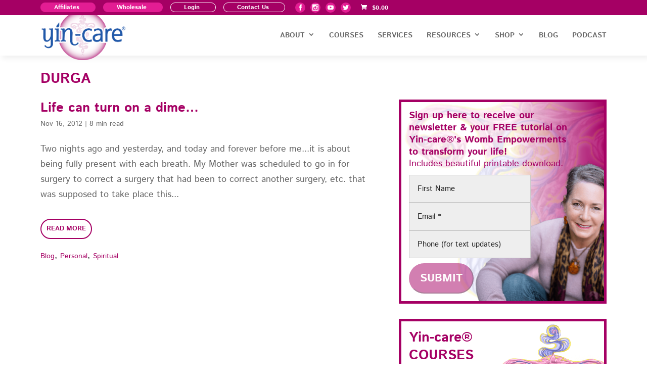

--- FILE ---
content_type: text/html; charset=UTF-8
request_url: https://yincare.com/tag/durga/
body_size: 9554
content:
<!DOCTYPE html>
<html lang="en-US" dir="ltr">
<head>
	<meta charset="UTF-8" />


<meta http-equiv="X-UA-Compatible" content="IE=edge">
	<link rel="pingback" href="https://yincare.com/xmlrpc.php" />

	

	<meta name='robots' content='index, follow, max-image-preview:large, max-snippet:-1, max-video-preview:-1' />
<link rel='dns-prefetch' href='//cdn.yincare.com'>
<link rel='dns-prefetch' href='//challlenges.cloudflare.com'>
<link rel='dns-prefetch' href='//video.gumlet.io'>

	<!-- This site is optimized with the Yoast SEO plugin v26.8 - https://yoast.com/product/yoast-seo-wordpress/ -->
	<meta name="viewport" content="width=device-width, initial-scale=1.0, maximum-scale=1.0, user-scalable=0" /><title>Durga Archives - Yin-care®</title><link rel="preload" href="https://yincare.com/wp-content/uploads/2023/07/Background_cell-wave_blue-flipped.png" as="image"><link rel="preload" href="https://yincare.com/wp-content/uploads/2023/07/Background_cell-wave_yellow2-flipped.png" as="image"><link rel="preload" href="https://yincare.com/wp-content/uploads/2023/06/Background_cell-wave-top-flipped.png" as="image"><link rel="preload" href="https://cdn.yincare.com/wp-content/uploads/2025/10/YinCare_LOGO_2025-1.png" as="image" fetchpriority="high">
	<link rel="canonical" href="https://yincare.com/tag/durga/" />
	<meta property="og:locale" content="en_US" />
	<meta property="og:type" content="article" />
	<meta property="og:title" content="Durga Archives - Yin-care®" />
	<meta property="og:url" content="https://yincare.com/tag/durga/" />
	<meta property="og:site_name" content="Yin-care®" />
	<meta property="og:image" content="https://cdn.yincare.com/wp-content/uploads/2025/10/Yin-care-share_1200x630px_2025.jpg" />
	<meta property="og:image:width" content="1200" />
	<meta property="og:image:height" content="631" />
	<meta property="og:image:type" content="image/jpeg" />
	<meta name="twitter:card" content="summary_large_image" />
	<meta name="twitter:site" content="@YinCare" />
	<script type="application/ld+json" class="yoast-schema-graph">{"@context":"https://schema.org","@graph":[{"@type":"CollectionPage","@id":"https://yincare.com/tag/durga/","url":"https://yincare.com/tag/durga/","name":"Durga Archives - Yin-care®","isPartOf":{"@id":"https://yincare.com/#website"},"breadcrumb":{"@id":"https://yincare.com/tag/durga/#breadcrumb"},"inLanguage":"en-US"},{"@type":"BreadcrumbList","@id":"https://yincare.com/tag/durga/#breadcrumb","itemListElement":[{"@type":"ListItem","position":1,"name":"Home","item":"https://yincare.com/"},{"@type":"ListItem","position":2,"name":"Durga"}]},{"@type":"WebSite","@id":"https://yincare.com/#website","url":"https://yincare.com/","name":"Yin-care®","description":"At Yin-care® we honor women&#039;s womb wisdom in guiding their health creation journey and support them with vitality infused products, courses &amp; services.","publisher":{"@id":"https://yincare.com/#organization"},"potentialAction":[{"@type":"SearchAction","target":{"@type":"EntryPoint","urlTemplate":"https://yincare.com/?s={search_term_string}"},"query-input":{"@type":"PropertyValueSpecification","valueRequired":true,"valueName":"search_term_string"}}],"inLanguage":"en-US"},{"@type":"Organization","@id":"https://yincare.com/#organization","name":"Yin-care®","url":"https://yincare.com/","logo":{"@type":"ImageObject","inLanguage":"en-US","@id":"https://yincare.com/#/schema/logo/image/","url":"https://cdn.yincare.com/wp-content/uploads/2023/07/YinCare_logo_circle2.png","contentUrl":"https://cdn.yincare.com/wp-content/uploads/2023/07/YinCare_logo_circle2.png","width":1200,"height":1201,"caption":"Yin-care®"},"image":{"@id":"https://yincare.com/#/schema/logo/image/"},"sameAs":["https://www.facebook.com/yincare/","https://x.com/YinCare","https://www.instagram.com/yin_care/","https://www.youtube.com/@yincare"]}]}</script>
	<!-- / Yoast SEO plugin. -->


<link rel='dns-prefetch' href='//challenges.cloudflare.com' />

<link rel='preconnect' href='https://cdn.yincare.com' />
<link rel="alternate" type="application/rss+xml" title="Yin-care® &raquo; Feed" href="https://yincare.com/feed/" />
<link rel="alternate" type="application/rss+xml" title="Yin-care® &raquo; Comments Feed" href="https://yincare.com/comments/feed/" />
<link rel="alternate" type="application/rss+xml" title="Yin-care® &raquo; Durga Tag Feed" href="https://yincare.com/tag/durga/feed/" />
<meta content="Yin-care® v." name="generator"/><link data-optimized="2" rel="stylesheet" href="https://yincare.com/wp-content/litespeed/css/f80709e49f2b1fd03a444d74f6bad5d0.css?ver=f92f3" />


















































<script type="text/javascript" src="https://cdn.yincare.com/wp-includes/js/jquery/jquery.min.js?ver=3.7.1" id="jquery-core-js"></script>






























<script type="text/javascript" defer='defer' src="https://yincare.com/wp-content/plugins/gravityforms/js/jquery.json.min.js?ver=2.9.25" id="gform_json-js"></script>



<script type="text/javascript" src="https://challenges.cloudflare.com/turnstile/v0/api.js?render=auto" id="cfturnstile-js"></script>
<script type="text/javascript" src="https://yincare.com/wp-content/plugins/simple-cloudflare-turnstile/js/disable-submit.js?ver=5.0" id="cfturnstile-js-js"></script>
<script type="text/javascript" src="https://yincare.com/wp-content/plugins/simple-cloudflare-turnstile/js/integrations/woocommerce.js?ver=1.3" id="cfturnstile-woo-js-js"></script>
<link rel="https://api.w.org/" href="https://yincare.com/wp-json/" /><link rel="alternate" title="JSON" type="application/json" href="https://yincare.com/wp-json/wp/v2/tags/303" /><script async src="https://cdn.yincare.com/wp-content/uploads/perfmatters/gtagv4.js?id=G-BNKLKZT9QL"></script><script>window.dataLayer = window.dataLayer || [];function gtag(){dataLayer.push(arguments);}gtag("js", new Date());gtag("config", "G-BNKLKZT9QL");</script>		
	<noscript><style>.woocommerce-product-gallery{ opacity: 1 !important; }</style></noscript>
	<link rel="icon" href="https://cdn.yincare.com/wp-content/uploads/2023/07/cropped-YinCare_logo_circle2-32x32.png" sizes="32x32" />
<link rel="icon" href="https://cdn.yincare.com/wp-content/uploads/2023/07/cropped-YinCare_logo_circle2-192x192.png" sizes="192x192" />
<link rel="apple-touch-icon" href="https://cdn.yincare.com/wp-content/uploads/2023/07/cropped-YinCare_logo_circle2-180x180.png" />
<meta name="msapplication-TileImage" content="https://cdn.yincare.com/wp-content/uploads/2023/07/cropped-YinCare_logo_circle2-270x270.png" />
  
<noscript><style>.perfmatters-lazy[data-src]{display:none !important;}</style></noscript>



</head>
<body class="archive tag tag-durga tag-303 wp-theme-Divi wp-child-theme-yincare theme-Divi et-tb-has-template et-tb-has-body woocommerce-no-js Divi et_monarch yith-booking et_button_no_icon et_pb_button_helper_class et_transparent_nav et_fixed_nav et_show_nav et_secondary_nav_enabled et_secondary_nav_only_menu et_primary_nav_dropdown_animation_fade et_secondary_nav_dropdown_animation_fade et_header_style_left et_pb_footer_columns4 et_cover_background et_pb_gutter osx et_pb_gutters3 et_divi_theme et-db">
	<div id="page-container">

					<div id="top-header">
			<div class="container clearfix">

							
				<div id="et-secondary-menu">
				<ul id="et-secondary-nav" class="menu"><li class="highlight-link menu-item menu-item-type-post_type menu-item-object-page menu-item-8019"><a href="https://yincare.com/affiliate-registration/">Affiliates</a></li>
<li class="highlight-link menu-item menu-item-type-custom menu-item-object-custom menu-item-2838"><a target="_blank" href="https://www.yaocompany.com/yao-company-wholesale-sign-up/">Wholesale</a></li>
<li class="menu-item menu-item-type-custom menu-item-object-custom menu-item-7369"><a href="https://yincare.com/my-account/">Login</a></li>
<li class="menu-item menu-item-type-post_type menu-item-object-page menu-item-7366"><a href="https://yincare.com/contact-us/">Contact Us</a></li>
</ul><div class="et_social_networks et_social_autowidth et_social_simple et_social_circle et_social_top et_social_shortcode_0 et_social_mobile_on et_social_outer_dark">
					
					
					<ul class="et_social_icons_container"><li class="et_social_facebook">
						<a href="https://www.facebook.com/yincare/" class="et_social_follow" data-social_name="facebook" data-social_type="follow" data-post_id="0" target="_blank">
							<i class="et_social_icon et_social_icon_facebook"></i>
							
							<span class="et_social_overlay"></span>
						</a>
					</li><li class="et_social_instagram">
						<a href="https://www.instagram.com/yin_care/" class="et_social_follow" data-social_name="instagram" data-social_type="follow" data-post_id="0" target="_blank">
							<i class="et_social_icon et_social_icon_instagram"></i>
							
							<span class="et_social_overlay"></span>
						</a>
					</li><li class="et_social_youtube">
						<a href="https://www.youtube.com/@yincare" class="et_social_follow" data-social_name="youtube" data-social_type="follow" data-post_id="0" target="_blank">
							<i class="et_social_icon et_social_icon_youtube"></i>
							
							<span class="et_social_overlay"></span>
						</a>
					</li><li class="et_social_twitter">
						<a href="https://twitter.com/YinCare" class="et_social_follow" data-social_name="twitter" data-social_type="follow" data-post_id="0" target="_blank">
							<i class="et_social_icon et_social_icon_twitter"></i>
							
							<span class="et_social_overlay"></span>
						</a>
					</li></ul>
				</div><a href="https://yincare.com/cart/" class="et-cart-info"><span class="woocommerce-Price-amount amount"><bdi><span class="woocommerce-Price-currencySymbol">&#36;</span>0.00</bdi></span><div>0 Items</div></a>				</div> <!-- #et-secondary-menu -->

			</div> <!-- .container -->
		</div> <!-- #top-header -->
			
	
			<header id="main-header" data-height-onload="56">
			<div class="container clearfix et_menu_container">
							<div class="logo_container">
					<span class="logo_helper"></span>
					<a href="https://yincare.com/">
						<img data-perfmatters-preload src="https://cdn.yincare.com/wp-content/uploads/2025/10/YinCare_LOGO_2025-1.png" width="810" height="470" alt="Yin-care®" id="logo" data-height-percentage="58" fetchpriority="high">
					</a>
				</div>
							<div id="et-top-navigation" data-height="56" data-fixed-height="56">
											<nav id="top-menu-nav">
						<ul id="top-menu" class="nav"><li id="menu-item-2191" class="menu-item menu-item-type-custom menu-item-object-custom menu-item-has-children menu-item-2191"><a href="#">About</a>
<ul class="sub-menu">
	<li id="menu-item-1587" class="menu-item menu-item-type-post_type menu-item-object-page menu-item-1587"><a href="https://yincare.com/what-is-yin-care/">What is Yin-care®</a></li>
	<li id="menu-item-2134" class="menu-item menu-item-type-post_type menu-item-object-page menu-item-2134"><a href="https://yincare.com/margaret-the-mother-rising/">Margaret – The Mother Rising</a></li>
	<li id="menu-item-1589" class="menu-item menu-item-type-post_type menu-item-object-page menu-item-1589"><a href="https://yincare.com/vision/">Vision</a></li>
	<li id="menu-item-5439" class="menu-item menu-item-type-post_type menu-item-object-page menu-item-5439"><a href="https://yincare.com/yao-companys-yin-care-ambassador-program/">Yin-care® Ambassadors</a></li>
	<li id="menu-item-78" class="menu-item menu-item-type-post_type menu-item-object-page menu-item-78"><a href="https://yincare.com/history-of-herbal-wash/">Herbal Wash Origins</a></li>
	<li id="menu-item-8065" class="menu-item menu-item-type-post_type menu-item-object-page menu-item-8065"><a href="https://yincare.com/yin-cares-herbal-wash/faqs/">Herbal Wash FAQ&#8217;s</a></li>
	<li id="menu-item-81" class="menu-item menu-item-type-post_type menu-item-object-page menu-item-81"><a href="https://yincare.com/contact-us/">Contact</a></li>
</ul>
</li>
<li id="menu-item-6244" class="menu-item menu-item-type-post_type menu-item-object-page menu-item-6244"><a href="https://yincare.com/courses/">Courses</a></li>
<li id="menu-item-1670" class="menu-item menu-item-type-post_type menu-item-object-page menu-item-1670"><a href="https://yincare.com/vibrancy-womb-health-solutions-with-margaret/">Services</a></li>
<li id="menu-item-3168" class="menu-item menu-item-type-post_type menu-item-object-page menu-item-has-children menu-item-3168"><a href="https://yincare.com/resources/">Resources</a>
<ul class="sub-menu">
	<li id="menu-item-7978" class="menu-item menu-item-type-post_type menu-item-object-page menu-item-7978"><a href="https://yincare.com/resources/find-a-practitioner/">Find a Practitioner</a></li>
	<li id="menu-item-6456" class="menu-item menu-item-type-post_type menu-item-object-page menu-item-6456"><a href="https://yincare.com/health-medical-administration-incident-report/">Medical Incident Report</a></li>
	<li id="menu-item-6455" class="menu-item menu-item-type-post_type menu-item-object-page menu-item-6455"><a href="https://yincare.com/sovereign-health-choice-report/">Sovereign Health Choice Report</a></li>
</ul>
</li>
<li id="menu-item-80" class="menu-item menu-item-type-post_type menu-item-object-page menu-item-has-children menu-item-80"><a href="https://yincare.com/shop/">Shop</a>
<ul class="sub-menu">
	<li id="menu-item-3507" class="menu-item menu-item-type-post_type menu-item-object-page menu-item-3507"><a href="https://yincare.com/shop/">Womb Wisdom Store</a></li>
	<li id="menu-item-8027" class="menu-item menu-item-type-post_type menu-item-object-page menu-item-8027"><a href="https://yincare.com/yin-cares-herbal-wash/">All Things Herbal Wash</a></li>
	<li id="menu-item-5578" class="menu-item menu-item-type-post_type menu-item-object-page menu-item-5578"><a href="https://yincare.com/affiliate-shop/">Affiliate Shop</a></li>
	<li id="menu-item-3380" class="menu-item menu-item-type-post_type menu-item-object-page menu-item-3380"><a href="https://yincare.com/store-policies/">Store Policies</a></li>
	<li id="menu-item-3979" class="menu-item menu-item-type-custom menu-item-object-custom menu-item-3979"><a target="_blank" href="https://www.yaocompany.com/yao-company-wholesale-sign-up/">Wholesale Ordering</a></li>
</ul>
</li>
<li id="menu-item-82" class="menu-item menu-item-type-post_type menu-item-object-page menu-item-82"><a href="https://yincare.com/blog/">Blog</a></li>
<li id="menu-item-1637" class="menu-item menu-item-type-post_type menu-item-object-page menu-item-1637"><a href="https://yincare.com/podcast/">Podcast</a></li>
</ul>						</nav>
					
					
					
					
					<div id="et_mobile_nav_menu">
				<div class="mobile_nav closed">
					<span class="select_page">Select Page</span>
					<span class="mobile_menu_bar mobile_menu_bar_toggle"></span>
				</div>
			</div>				</div> <!-- #et-top-navigation -->
			</div> <!-- .container -->
					</header> <!-- #main-header -->
			<div id="et-main-area">
	
    <div id="main-content">
    <div id="et-boc" class="et-boc">
			
		<div class="et-l et-l--body">
			<div class="et_builder_inner_content et_pb_gutters3">
		<div class="et_pb_section et_pb_section_1_tb_body page-title-section et_section_regular" >
				
				
				
				
				
				
				<div class="et_pb_row et_pb_row_0_tb_body">
				<div class="et_pb_column et_pb_column_4_4 et_pb_column_0_tb_body  et_pb_css_mix_blend_mode_passthrough et-last-child">
				
				
				
				
				<div class="et_pb_module et_pb_post_title et_pb_post_title_0_tb_body et_pb_bg_layout_light  et_pb_text_align_left"   >
				
				
				
				
				
				<div class="et_pb_title_container">
					<h1 class="entry-title">Durga</h1>
				</div>
				
			</div>
			</div>
				
				
				
				
			</div>
				
				
			</div><div class="et_pb_section et_pb_section_2_tb_body et_section_regular" >
				
				
				
				
				
				
				<div class="et_pb_row et_pb_row_1_tb_body">
				<div class="et_pb_column et_pb_column_3_5 et_pb_column_1_tb_body  et_pb_css_mix_blend_mode_passthrough">
				
				
				
				
				<div class="et_pb_module et_pb_blog_extras et_pb_blog_extras_0_tb_body">
				
				
				
				
				
				
				<div class="et_pb_module_inner">
					<div class="et_pb_posts et_pb_bg_layout_light" data-scroll-top-animation="ajax_load_more,numbered_pagination,filterable_categories">
                <div class="el-dbe-blog-extra box_extended "><article id="post-2369" class="et_pb_post et_pb_post_extra et_pb_text_align_left et-waypoint et_pb_animation_off el_dbe_box_extended et_pb_no_thumb post-2369 post type-post status-publish format-standard hentry category-blog category-personal category-spiritual tag-andrea-goikolea tag-belleruth-naparstek tag-birth tag-bjork tag-death tag-durga tag-grateful tag-gratitude tag-health-journeys tag-hecate tag-kali tag-life tag-michelle-klink tag-moon tag-mother tag-new-moon tag-presence tag-successful-surgery tag-surgery tag-thich-nhat-hahn tag-yogaworks et-animated" ><div class="post-content"><div class="post-categories"><a href="https://yincare.com/category/blog/" target="_self" class="el_category_term el_term_blog" rel="category term tag">Blog</a>, <a href="https://yincare.com/category/personal/" target="_self" class="el_category_term el_term_personal" rel="category term tag">Personal</a>, <a href="https://yincare.com/category/spiritual/" target="_self" class="el_category_term el_term_spiritual" rel="category term tag">Spiritual</a></div><h2 class="entry-title"><a href="https://yincare.com/life-can-turn-on-a-dime/" target="_self">Life can turn on a dime&#8230;</a></h2><div class="post-data"><p>Two nights ago and yesterday, and today and forever before me...it is about being fully present with each breath. My Mother was scheduled to go in for surgery to correct a surgery that had been to correct another surgery, etc. that was supposed to take place this...</p>
</div><p class="el-read-more-link"><a href="https://yincare.com/life-can-turn-on-a-dime/" class="more-link" target="_self">Read More</a></p><p class="post-meta">  <span class="published">Nov 16, 2012</span>    |  <span class="read-time">8 min read</span></p></div> <!-- post-content --></article> <!-- et_pb_post_extra --></div> <!-- el-dbe-blog-extra -->
                
            </div> <!-- et_pb_posts -->
				</div>
			</div>
			</div><div class="et_pb_column et_pb_column_2_5 et_pb_column_2_tb_body  et_pb_css_mix_blend_mode_passthrough et-last-child">
				
				
				
				
				<div class="et_pb_module et_pb_code et_pb_code_1_tb_body">
				
				
				
				
				<div class="et_pb_code_inner"><div class="et_pb_section et_pb_section_4_tb_body manifesto-widget custom-widget et_section_regular" >
				
				
				
				
				
				
				<div class="et_pb_row et_pb_row_2_tb_body">
				<div class="et_pb_column et_pb_column_4_4 et_pb_column_3_tb_body  et_pb_css_mix_blend_mode_passthrough et-last-child">
				
				
				
				
				<div class="et_pb_module et_pb_text et_pb_text_0_tb_body  et_pb_text_align_left et_pb_bg_layout_light">
				
				
				
				
				<div class="et_pb_text_inner"><h3><strong>Sign up here</strong> to receive our newsletter &amp; your <strong>FREE</strong> tutorial on <strong>Yin-care®'s Womb Empowerments</strong> to transform your life!</h3></div>
			</div><div class="et_pb_module et_pb_text et_pb_text_1_tb_body  et_pb_text_align_left et_pb_bg_layout_light">
				
				
				
				
				<div class="et_pb_text_inner"><h4>Includes beautiful printable download.</h4></div>
			</div><div class="et_pb_module et_pb_code et_pb_code_1_tb_body">
				
				
				
				
				<div class="et_pb_code_inner">
                <div class='gf_browser_chrome gform_wrapper gform-theme gform-theme--foundation gform-theme--framework gform-theme--orbital' data-form-theme='orbital' data-form-index='0' id='gform_wrapper_12' ><form method='post' enctype='multipart/form-data' target='gform_ajax_frame_12' id='gform_12'  action='/tag/durga/' data-formid='12' novalidate> 
 <input type='hidden' class='gforms-pum' value='{"closepopup":false,"closedelay":5,"openpopup":false,"openpopup_id":0}' />
                        <div class='gform-body gform_body'><div id='gform_fields_12' class='gform_fields top_label form_sublabel_below description_below validation_below'><div id="field_12_1" class="gfield gfield--type-text gfield--width-third field_sublabel_below gfield--no-description field_description_below hidden_label field_validation_below gfield_visibility_visible"  ><label class='gfield_label gform-field-label' for='input_12_1'>First Name</label><div class='ginput_container ginput_container_text'><input name='input_1' id='input_12_1' type='text' value='' class='large'    placeholder='First Name'  aria-invalid="false"   /></div></div><div id="field_12_3" class="gfield gfield--type-email gfield--width-third gfield_contains_required field_sublabel_below gfield--no-description field_description_below hidden_label field_validation_below gfield_visibility_visible"  ><label class='gfield_label gform-field-label' for='input_12_3'>Email<span class="gfield_required"><span class="gfield_required gfield_required_text">(Required)</span></span></label><div class='ginput_container ginput_container_email'>
                            <input name='input_3' id='input_12_3' type='email' value='' class='large'   placeholder='Email *' aria-required="true" aria-invalid="false"  />
                        </div></div><div id="field_12_4" class="gfield gfield--type-text gfield--width-third field_sublabel_below gfield--no-description field_description_below hidden_label field_validation_below gfield_visibility_visible"  ><label class='gfield_label gform-field-label' for='input_12_4'>Phone</label><div class='ginput_container ginput_container_text'><input name='input_4' id='input_12_4' type='text' value='' class='large'    placeholder='Phone (for text updates)'  aria-invalid="false"   /></div></div></div></div>
        <div class='gform-footer gform_footer top_label'> <input type="hidden" name="affwp_action" value="affiliate_register" /><input type='submit' id='gform_submit_button_12' class='gform_button button' onclick='gform.submission.handleButtonClick(this);' data-submission-type='submit' value='Submit'  /><div class="gf-turnstile-container"> <div id="cf-turnstile-gf-12" class="cf-turnstile" data-callback="turnstileGravityCallback" data-sitekey="0x4AAAAAAAGmE4dpARhQ6CA0" data-theme="light" data-language="auto" data-size="normal" data-retry="auto" data-retry-interval="1000" data-refresh-expired="auto" data-action="gravity-form-12" data-appearance="interaction-only"></div>  <script>document.addEventListener("DOMContentLoaded", function() { setTimeout(function(){ var e=document.getElementById("cf-turnstile-gf-12"); e&&!e.innerHTML.trim()&&(turnstile.remove("#cf-turnstile-gf-12"), turnstile.render("#cf-turnstile-gf-12", {sitekey:"0x4AAAAAAAGmE4dpARhQ6CA0"})); }, 100); });</script>   </div>  <script>document.addEventListener("DOMContentLoaded", function() {document.addEventListener('gform/post_render', function handlePostRender(event) {if (event.detail.formId !== 12) {return;}gform.utils.addAsyncFilter('gform/submission/pre_submission', async function handlePreSubmission(data) {document.addEventListener('gform/post_render', function rerenderTurnstile(event) {if (event.detail.formId !== 12) {return;}const turnstileElement = document.getElementById('cf-turnstile-gf-12');if (turnstileElement) {turnstile.remove('#cf-turnstile-gf-12');turnstile.render('#cf-turnstile-gf-12');}document.removeEventListener('gform/post_render', rerenderTurnstile);});gform.utils.removeFilter('gform/submission/pre_submission', handlePreSubmission);return data;});document.removeEventListener('gform/post_render', handlePostRender);});});</script> <input type='hidden' name='gform_ajax' value='form_id=12&amp;title=&amp;description=&amp;tabindex=0&amp;theme=orbital&amp;styles=[]&amp;hash=704455a25286393c580265fb3816555b' />
            <input type='hidden' class='gform_hidden' name='gform_submission_method' data-js='gform_submission_method_12' value='iframe' />
            <input type='hidden' class='gform_hidden' name='gform_theme' data-js='gform_theme_12' id='gform_theme_12' value='orbital' />
            <input type='hidden' class='gform_hidden' name='gform_style_settings' data-js='gform_style_settings_12' id='gform_style_settings_12' value='[]' />
            <input type='hidden' class='gform_hidden' name='is_submit_12' value='1' />
            <input type='hidden' class='gform_hidden' name='gform_submit' value='12' />
            
            <input type='hidden' class='gform_hidden' name='gform_unique_id' value='' />
            <input type='hidden' class='gform_hidden' name='state_12' value='WyJbXSIsIjdkNWZkNmYzMTRhMGI5ZTI1ZDJkMmIyMTExYzA5N2ZmIl0=' />
            <input type='hidden' autocomplete='off' class='gform_hidden' name='gform_target_page_number_12' id='gform_target_page_number_12' value='0' />
            <input type='hidden' autocomplete='off' class='gform_hidden' name='gform_source_page_number_12' id='gform_source_page_number_12' value='1' />
            <input type='hidden' name='gform_field_values' value='' />
            
        </div>
                        </form>
                        </div>
		                <iframe style='display:none;width:0px;height:0px;' src='about:blank' name='gform_ajax_frame_12' id='gform_ajax_frame_12' title='This iframe contains the logic required to handle Ajax powered Gravity Forms.'></iframe>
		                
</div>
			</div>
			</div>
				
				
				
				
			</div>
				
				
			</div></div>
			</div><div class="et_pb_module et_pb_code et_pb_code_2_tb_body">
				
				
				
				
				<div class="et_pb_code_inner"><div id="moon-phase-widget" data-color="white"></div>
</div>
			</div><div class="et_pb_module et_pb_code et_pb_code_3_tb_body">
				
				
				
				
				<div class="et_pb_code_inner"><div class="et_pb_section et_pb_section_6_tb_body courses-widget custom-widget et_section_regular" >
				
				
				
				
				
				
				<div class="et_pb_row et_pb_row_3_tb_body">
				<div class="et_pb_column et_pb_column_4_4 et_pb_column_4_tb_body  et_pb_css_mix_blend_mode_passthrough et-last-child">
				
				
				
				
				<div class="et_pb_module et_pb_text et_pb_text_2_tb_body  et_pb_text_align_left et_pb_bg_layout_light">
				
				
				
				
				<div class="et_pb_text_inner"><h3>Yin-care® COURSES</h3></div>
			</div><div class="et_pb_module et_pb_text et_pb_text_3_tb_body  et_pb_text_align_left et_pb_bg_layout_light">
				
				
				
				
				<div class="et_pb_text_inner"><h4>with Margaret,<br />The Mother Rising</h4></div>
			</div><div class="et_pb_module et_pb_text et_pb_text_4_tb_body  et_pb_text_align_left et_pb_bg_layout_light">
				
				
				
				
				<div class="et_pb_text_inner"><h5>&amp; Other Yin-care®<br />Approved Practitioners</h5></div>
			</div><div class="et_pb_button_module_wrapper et_pb_button_0_tb_body_wrapper  et_pb_module ">
				<a class="et_pb_button et_pb_button_0_tb_body et_pb_bg_layout_light" href="">LEARN MORE</a>
			</div><div class="et_pb_module et_pb_text et_pb_text_5_tb_body  et_pb_text_align_left et_pb_bg_layout_light">
				
				
				
				
				<div class="et_pb_text_inner"><h6>ABOUT COURSES<br />OFFERED BY Yin-care®</h6></div>
			</div>
			</div>
				
				
				
				
			</div>
				
				
			</div><div class="et_pb_section et_pb_section_8_tb_body affiliates-widget custom-widget et_section_regular" >
				
				
				
				
				
				
				<div class="et_pb_row et_pb_row_4_tb_body">
				<div class="et_pb_column et_pb_column_4_4 et_pb_column_5_tb_body  et_pb_css_mix_blend_mode_passthrough et-last-child">
				
				
				
				
				<div class="et_pb_module et_pb_text et_pb_text_6_tb_body  et_pb_text_align_left et_pb_bg_layout_light">
				
				
				
				
				<div class="et_pb_text_inner"><h3>Yin-care® APPROVED PRACTITIONERS</h3></div>
			</div><div class="et_pb_module et_pb_text et_pb_text_7_tb_body  et_pb_text_align_left et_pb_bg_layout_light">
				
				
				
				
				<div class="et_pb_text_inner"><h4>Looking for professionals that can support your womb health?</h4></div>
			</div><div class="et_pb_button_module_wrapper et_pb_button_1_tb_body_wrapper  et_pb_module ">
				<a class="et_pb_button et_pb_button_1_tb_body et_pb_bg_layout_light" href="https://yincare.com/resources/">CHECK OUT Yin-care® AFFILIATES</a>
			</div>
			</div>
				
				
				
				
			</div>
				
				
			</div><div class="et_pb_section et_pb_section_10_tb_body custom-widget vibrancy-widget et_section_regular" >
				
				
				
				
				
				
				<div class="et_pb_row et_pb_row_5_tb_body">
				<div class="et_pb_column et_pb_column_4_4 et_pb_column_6_tb_body  et_pb_css_mix_blend_mode_passthrough et-last-child">
				
				
				
				
				<div class="et_pb_module et_pb_text et_pb_text_8_tb_body  et_pb_text_align_left et_pb_bg_layout_light">
				
				
				
				
				<div class="et_pb_text_inner"><h3>Vibrancy Womb<br />Health Solutions</h3></div>
			</div><div class="et_pb_module et_pb_text et_pb_text_9_tb_body  et_pb_text_align_left et_pb_bg_layout_light">
				
				
				
				
				<div class="et_pb_text_inner"><h4>with<br />Margaret</h4></div>
			</div><div class="et_pb_button_module_wrapper et_pb_button_2_tb_body_wrapper  et_pb_module ">
				<a class="et_pb_button et_pb_button_2_tb_body et_pb_bg_layout_light" href="https://yincare.com/vibrancy-womb-health-solutions-with-margaret/">BOOK A CONSULTATION NOW</a>
			</div>
			</div>
				
				
				
				
			</div>
				
				
			</div><div class="et_pb_section et_pb_section_12_tb_body shop-widget custom-widget et_section_regular" >
				
				
				
				
				
				
				<div class="et_pb_row et_pb_row_6_tb_body">
				<div class="et_pb_column et_pb_column_4_4 et_pb_column_7_tb_body  et_pb_css_mix_blend_mode_passthrough et-last-child">
				
				
				
				
				<div class="et_pb_module et_pb_text et_pb_text_10_tb_body  et_pb_text_align_left et_pb_bg_layout_light">
				
				
				
				
				<div class="et_pb_text_inner"><h3>Amazing Products</h3></div>
			</div><div class="et_pb_module et_pb_text et_pb_text_11_tb_body  et_pb_text_align_left et_pb_bg_layout_light">
				
				
				
				
				<div class="et_pb_text_inner"><h4>to support you and your womb health!</h4></div>
			</div><div class="et_pb_module et_pb_image et_pb_image_0_tb_body">
				
				
				
				
				<span class="et_pb_image_wrap "><img fetchpriority="high" decoding="async" width="1024" height="979" src="https://cdn.yincare.com/wp-content/uploads/2020/05/100_Bottle_Next_Box-1024x979.png" alt="" title="100_Bottle_Next_Box" srcset="https://cdn.yincare.com/wp-content/uploads/2020/05/100_Bottle_Next_Box-980x937.png 980w, https://cdn.yincare.com/wp-content/uploads/2020/05/100_Bottle_Next_Box-480x459.png 480w" sizes="(min-width: 0px) and (max-width: 480px) 480px, (min-width: 481px) and (max-width: 980px) 980px, (min-width: 981px) 1024px, 100vw" class="wp-image-1380" /></span>
			</div><div class="et_pb_module et_pb_text et_pb_text_12_tb_body  et_pb_text_align_left et_pb_bg_layout_light">
				
				
				
				
				<div class="et_pb_text_inner"><h5>Yin-care® HERBAL WASH</h5></div>
			</div><div class="et_pb_button_module_wrapper et_pb_button_3_tb_body_wrapper  et_pb_module ">
				<a class="et_pb_button et_pb_button_3_tb_body et_pb_bg_layout_light" href="https://yincare.com/shop/">SHOP NOW</a>
			</div>
			</div>
				
				
				
				
			</div>
				
				
			</div></div>
			</div>
			</div>
				
				
				
				
			</div>
				
				
			</div>		</div>
	</div>
	
			
		</div>
		    </div>
    

			<footer id="main-footer">
				

		
				<div id="footer-bottom">
					<div class="container clearfix">
						<div class="yao-logo">
							<p>YAO Company  &copy; 2026. All Rights Reserved.</p>
							<div class="et_social_networks et_social_autowidth et_social_simple et_social_circle et_social_top et_social_shortcode_1 et_social_mobile_on et_social_outer_dark">
					
					
					<ul class="et_social_icons_container"><li class="et_social_facebook">
						<a href="https://www.facebook.com/yincare/" class="et_social_follow" data-social_name="facebook" data-social_type="follow" data-post_id="0" target="_blank">
							<i class="et_social_icon et_social_icon_facebook"></i>
							
							<span class="et_social_overlay"></span>
						</a>
					</li><li class="et_social_instagram">
						<a href="https://www.instagram.com/yin_care/" class="et_social_follow" data-social_name="instagram" data-social_type="follow" data-post_id="0" target="_blank">
							<i class="et_social_icon et_social_icon_instagram"></i>
							
							<span class="et_social_overlay"></span>
						</a>
					</li><li class="et_social_youtube">
						<a href="https://www.youtube.com/@yincare" class="et_social_follow" data-social_name="youtube" data-social_type="follow" data-post_id="0" target="_blank">
							<i class="et_social_icon et_social_icon_youtube"></i>
							
							<span class="et_social_overlay"></span>
						</a>
					</li><li class="et_social_twitter">
						<a href="https://twitter.com/YinCare" class="et_social_follow" data-social_name="twitter" data-social_type="follow" data-post_id="0" target="_blank">
							<i class="et_social_icon et_social_icon_twitter"></i>
							
							<span class="et_social_overlay"></span>
						</a>
					</li></ul>
				</div>						</div>
						<div class="yin-logo"></div>
					</div>	<!-- .container -->
				</div>
			</footer> <!-- #main-footer -->
		</div> <!-- #et-main-area -->


	</div> <!-- #page-container -->

			<div id="cfw-side-cart-overlay"></div>
		<div class="checkoutwc cfw-grid" id="cfw-side-cart" role="dialog" aria-modal="true" aria-label="Cart">
			<div id="cfw-side-cart-container"></div>		</div>

					<div id="cfw-side-cart-floating-button"></div>
				<script type="speculationrules">
{"prefetch":[{"source":"document","where":{"and":[{"href_matches":"/*"},{"not":{"href_matches":["/wp-*.php","/wp-admin/*","/wp-content/uploads/*","/wp-content/*","/wp-content/plugins/*","/wp-content/themes/yincare/*","/wp-content/themes/Divi/*","/*\\?(.+)"]}},{"not":{"selector_matches":"a[rel~=\"nofollow\"]"}},{"not":{"selector_matches":".no-prefetch, .no-prefetch a"}}]},"eagerness":"conservative"}]}
</script>
        
        <div 
	id="pum-3309" 
	role="dialog" 
	aria-modal="false"
	class="pum pum-overlay pum-theme-1838 pum-theme-content-only popmake-overlay pum-click-to-close click_open" 
	data-popmake="{&quot;id&quot;:3309,&quot;slug&quot;:&quot;course-interest&quot;,&quot;theme_id&quot;:1838,&quot;cookies&quot;:[],&quot;triggers&quot;:[{&quot;type&quot;:&quot;click_open&quot;,&quot;settings&quot;:{&quot;cookie_name&quot;:&quot;&quot;,&quot;extra_selectors&quot;:&quot;.course-interest-trigger&quot;}}],&quot;mobile_disabled&quot;:null,&quot;tablet_disabled&quot;:null,&quot;meta&quot;:{&quot;display&quot;:{&quot;stackable&quot;:false,&quot;overlay_disabled&quot;:false,&quot;scrollable_content&quot;:false,&quot;disable_reposition&quot;:false,&quot;size&quot;:&quot;medium&quot;,&quot;responsive_min_width&quot;:&quot;0%&quot;,&quot;responsive_min_width_unit&quot;:false,&quot;responsive_max_width&quot;:&quot;100%&quot;,&quot;responsive_max_width_unit&quot;:false,&quot;custom_width&quot;:&quot;640px&quot;,&quot;custom_width_unit&quot;:false,&quot;custom_height&quot;:&quot;380px&quot;,&quot;custom_height_unit&quot;:false,&quot;custom_height_auto&quot;:false,&quot;location&quot;:&quot;center top&quot;,&quot;position_from_trigger&quot;:false,&quot;position_top&quot;:&quot;100&quot;,&quot;position_left&quot;:&quot;0&quot;,&quot;position_bottom&quot;:&quot;0&quot;,&quot;position_right&quot;:&quot;0&quot;,&quot;position_fixed&quot;:false,&quot;animation_type&quot;:&quot;fade&quot;,&quot;animation_speed&quot;:&quot;350&quot;,&quot;animation_origin&quot;:&quot;center top&quot;,&quot;overlay_zindex&quot;:false,&quot;zindex&quot;:&quot;1999999999&quot;},&quot;close&quot;:{&quot;text&quot;:&quot;&quot;,&quot;button_delay&quot;:&quot;0&quot;,&quot;overlay_click&quot;:&quot;1&quot;,&quot;esc_press&quot;:&quot;1&quot;,&quot;f4_press&quot;:false},&quot;click_open&quot;:[]}}">

	<div id="popmake-3309" class="pum-container popmake theme-1838 pum-responsive pum-responsive-medium responsive size-medium">

				
				
		
				<div class="pum-content popmake-content" tabindex="0">
			<h3>We&#8217;re excited to share this course with you as soon as it comes available. (Course schedule for Fall/Winter 2023) Sign up below and we&#8217;ll keep you in the loop!</h3>

                <div class='gf_browser_chrome gform_wrapper gform-theme gform-theme--foundation gform-theme--framework gform-theme--orbital' data-form-theme='orbital' data-form-index='0' id='gform_wrapper_13' ><div id='gf_13' class='gform_anchor' tabindex='-1'></div><form method='post' enctype='multipart/form-data' target='gform_ajax_frame_13' id='gform_13'  action='/tag/durga/#gf_13' data-formid='13' novalidate> 
 <input type='hidden' class='gforms-pum' value='{"closepopup":false,"closedelay":0,"openpopup":false,"openpopup_id":0}' />
                        <div class='gform-body gform_body'><div id='gform_fields_13' class='gform_fields top_label form_sublabel_below description_below validation_below'><div id="field_13_1" class="gfield gfield--type-text gfield--width-third field_sublabel_below gfield--no-description field_description_below hidden_label field_validation_below gfield_visibility_visible"  ><label class='gfield_label gform-field-label' for='input_13_1'>First Name</label><div class='ginput_container ginput_container_text'><input name='input_1' id='input_13_1' type='text' value='' class='large'    placeholder='First Name'  aria-invalid="false"   /></div></div><div id="field_13_3" class="gfield gfield--type-email gfield--width-third gfield_contains_required field_sublabel_below gfield--no-description field_description_below hidden_label field_validation_below gfield_visibility_visible"  ><label class='gfield_label gform-field-label' for='input_13_3'>Email<span class="gfield_required"><span class="gfield_required gfield_required_text">(Required)</span></span></label><div class='ginput_container ginput_container_email'>
                            <input name='input_3' id='input_13_3' type='email' value='' class='large'   placeholder='Email *' aria-required="true" aria-invalid="false"  />
                        </div></div><div id="field_13_4" class="gfield gfield--type-text gfield--width-third field_sublabel_below gfield--no-description field_description_below hidden_label field_validation_below gfield_visibility_visible"  ><label class='gfield_label gform-field-label' for='input_13_4'>Phone</label><div class='ginput_container ginput_container_text'><input name='input_4' id='input_13_4' type='text' value='' class='large'    placeholder='Phone (for text updates)'  aria-invalid="false"   /></div></div><div id="field_13_5" class="gfield gfield--type-hidden gform_hidden field_sublabel_below gfield--no-description field_description_below field_validation_below gfield_visibility_visible"  ><div class='ginput_container ginput_container_text'><input name='input_5' id='input_13_5' type='hidden' class='gform_hidden'  aria-invalid="false" value='' /></div></div></div></div>
        <div class='gform-footer gform_footer top_label'> <input type="hidden" name="affwp_action" value="affiliate_register" /><input type='submit' id='gform_submit_button_13' class='gform_button button' onclick='gform.submission.handleButtonClick(this);' data-submission-type='submit' value='Submit'  /><div class="gf-turnstile-container"> <div id="cf-turnstile-gf-13" class="cf-turnstile" data-callback="turnstileGravityCallback" data-sitekey="0x4AAAAAAAGmE4dpARhQ6CA0" data-theme="light" data-language="auto" data-size="normal" data-retry="auto" data-retry-interval="1000" data-refresh-expired="auto" data-action="gravity-form-13" data-appearance="interaction-only"></div>  <script>document.addEventListener("DOMContentLoaded", function() { setTimeout(function(){ var e=document.getElementById("cf-turnstile-gf-13"); e&&!e.innerHTML.trim()&&(turnstile.remove("#cf-turnstile-gf-13"), turnstile.render("#cf-turnstile-gf-13", {sitekey:"0x4AAAAAAAGmE4dpARhQ6CA0"})); }, 100); });</script>   </div>  <script>document.addEventListener("DOMContentLoaded", function() {document.addEventListener('gform/post_render', function handlePostRender(event) {if (event.detail.formId !== 13) {return;}gform.utils.addAsyncFilter('gform/submission/pre_submission', async function handlePreSubmission(data) {document.addEventListener('gform/post_render', function rerenderTurnstile(event) {if (event.detail.formId !== 13) {return;}const turnstileElement = document.getElementById('cf-turnstile-gf-13');if (turnstileElement) {turnstile.remove('#cf-turnstile-gf-13');turnstile.render('#cf-turnstile-gf-13');}document.removeEventListener('gform/post_render', rerenderTurnstile);});gform.utils.removeFilter('gform/submission/pre_submission', handlePreSubmission);return data;});document.removeEventListener('gform/post_render', handlePostRender);});});</script> <input type='hidden' name='gform_ajax' value='form_id=13&amp;title=&amp;description=&amp;tabindex=0&amp;theme=orbital&amp;styles=[]&amp;hash=775c2d788d1ceed515455dfafc02fe0c' />
            <input type='hidden' class='gform_hidden' name='gform_submission_method' data-js='gform_submission_method_13' value='iframe' />
            <input type='hidden' class='gform_hidden' name='gform_theme' data-js='gform_theme_13' id='gform_theme_13' value='orbital' />
            <input type='hidden' class='gform_hidden' name='gform_style_settings' data-js='gform_style_settings_13' id='gform_style_settings_13' value='[]' />
            <input type='hidden' class='gform_hidden' name='is_submit_13' value='1' />
            <input type='hidden' class='gform_hidden' name='gform_submit' value='13' />
            
            <input type='hidden' class='gform_hidden' name='gform_unique_id' value='' />
            <input type='hidden' class='gform_hidden' name='state_13' value='WyJbXSIsIjdkNWZkNmYzMTRhMGI5ZTI1ZDJkMmIyMTExYzA5N2ZmIl0=' />
            <input type='hidden' autocomplete='off' class='gform_hidden' name='gform_target_page_number_13' id='gform_target_page_number_13' value='0' />
            <input type='hidden' autocomplete='off' class='gform_hidden' name='gform_source_page_number_13' id='gform_source_page_number_13' value='1' />
            <input type='hidden' name='gform_field_values' value='' />
            
        </div>
                        </form>
                        </div>
		                <iframe style='display:none;width:0px;height:0px;' src='about:blank' name='gform_ajax_frame_13' id='gform_ajax_frame_13' title='This iframe contains the logic required to handle Ajax powered Gravity Forms.'></iframe>
		                

		</div>

				
							<button type="button" class="pum-close popmake-close" aria-label="Close">
			×			</button>
		
	</div>

</div>
<div 
	id="pum-1840" 
	role="dialog" 
	aria-modal="false"
	class="pum pum-overlay pum-theme-1838 pum-theme-content-only popmake-overlay pum-click-to-close auto_open click_open" 
	data-popmake="{&quot;id&quot;:1840,&quot;slug&quot;:&quot;womb-empowerment&quot;,&quot;theme_id&quot;:1838,&quot;cookies&quot;:[{&quot;event&quot;:&quot;form_submission&quot;,&quot;settings&quot;:{&quot;name&quot;:&quot;manifesto-form-success&quot;,&quot;key&quot;:&quot;&quot;,&quot;session&quot;:null,&quot;path&quot;:true,&quot;time&quot;:&quot;1 year&quot;,&quot;form&quot;:&quot;gravityforms_12&quot;,&quot;only_in_popup&quot;:true}},{&quot;event&quot;:&quot;on_popup_close&quot;,&quot;settings&quot;:{&quot;name&quot;:&quot;close-manifesto-popup&quot;,&quot;key&quot;:&quot;&quot;,&quot;session&quot;:null,&quot;path&quot;:true,&quot;time&quot;:&quot;1 week&quot;}},{&quot;event&quot;:&quot;form_submission&quot;,&quot;settings&quot;:{&quot;name&quot;:&quot;pum-1840&quot;,&quot;key&quot;:&quot;&quot;,&quot;session&quot;:false,&quot;path&quot;:&quot;1&quot;,&quot;time&quot;:&quot;1 month&quot;,&quot;form&quot;:&quot;any&quot;,&quot;only_in_popup&quot;:&quot;1&quot;}}],&quot;triggers&quot;:[{&quot;type&quot;:&quot;auto_open&quot;,&quot;settings&quot;:{&quot;cookie_name&quot;:[&quot;manifesto-form-success&quot;,&quot;close-manifesto-popup&quot;],&quot;delay&quot;:&quot;500&quot;}},{&quot;type&quot;:&quot;click_open&quot;,&quot;settings&quot;:{&quot;extra_selectors&quot;:&quot;&quot;,&quot;cookie_name&quot;:null}}],&quot;mobile_disabled&quot;:null,&quot;tablet_disabled&quot;:null,&quot;meta&quot;:{&quot;display&quot;:{&quot;stackable&quot;:false,&quot;overlay_disabled&quot;:false,&quot;scrollable_content&quot;:false,&quot;disable_reposition&quot;:false,&quot;size&quot;:&quot;medium&quot;,&quot;responsive_min_width&quot;:&quot;0%&quot;,&quot;responsive_min_width_unit&quot;:false,&quot;responsive_max_width&quot;:&quot;100%&quot;,&quot;responsive_max_width_unit&quot;:false,&quot;custom_width&quot;:&quot;640px&quot;,&quot;custom_width_unit&quot;:false,&quot;custom_height&quot;:&quot;380px&quot;,&quot;custom_height_unit&quot;:false,&quot;custom_height_auto&quot;:false,&quot;location&quot;:&quot;center top&quot;,&quot;position_from_trigger&quot;:false,&quot;position_top&quot;:&quot;100&quot;,&quot;position_left&quot;:&quot;0&quot;,&quot;position_bottom&quot;:&quot;0&quot;,&quot;position_right&quot;:&quot;0&quot;,&quot;position_fixed&quot;:false,&quot;animation_type&quot;:&quot;fade&quot;,&quot;animation_speed&quot;:&quot;350&quot;,&quot;animation_origin&quot;:&quot;center top&quot;,&quot;overlay_zindex&quot;:false,&quot;zindex&quot;:&quot;1999999999&quot;},&quot;close&quot;:{&quot;text&quot;:&quot;&quot;,&quot;button_delay&quot;:&quot;0&quot;,&quot;overlay_click&quot;:&quot;1&quot;,&quot;esc_press&quot;:&quot;1&quot;,&quot;f4_press&quot;:false},&quot;click_open&quot;:[]}}">

	<div id="popmake-1840" class="pum-container popmake theme-1838 pum-responsive pum-responsive-medium responsive size-medium">

				
				
		
				<div class="pum-content popmake-content" tabindex="0">
			<h3><strong>Sign up here</strong> to receive our newsletter &amp; your <strong>FREE</strong> tutorial on <strong>Yin-care®&#8217;s Womb Empowerments</strong> to transform your life!</h3>
<h4>Includes beautiful printable download.</h4>

                <div class='gf_browser_chrome gform_wrapper gform-theme gform-theme--foundation gform-theme--framework gform-theme--orbital' data-form-theme='orbital' data-form-index='0' id='gform_wrapper_12' ><div id='gf_12' class='gform_anchor' tabindex='-1'></div>
                        <div class='gform_heading'>
                            <p class='gform_description'></p>
                        </div><form method='post' enctype='multipart/form-data' target='gform_ajax_frame_12' id='gform_12'  action='/tag/durga/#gf_12' data-formid='12' novalidate> 
 <input type='hidden' class='gforms-pum' value='{"closepopup":false,"closedelay":5,"openpopup":false,"openpopup_id":0}' />
                        <div class='gform-body gform_body'><div id='gform_fields_12' class='gform_fields top_label form_sublabel_below description_below validation_below'><div id="field_12_1" class="gfield gfield--type-text gfield--width-third field_sublabel_below gfield--no-description field_description_below hidden_label field_validation_below gfield_visibility_visible"  ><label class='gfield_label gform-field-label' for='input_12_1'>First Name</label><div class='ginput_container ginput_container_text'><input name='input_1' id='input_12_1' type='text' value='' class='large'    placeholder='First Name'  aria-invalid="false"   /></div></div><div id="field_12_3" class="gfield gfield--type-email gfield--width-third gfield_contains_required field_sublabel_below gfield--no-description field_description_below hidden_label field_validation_below gfield_visibility_visible"  ><label class='gfield_label gform-field-label' for='input_12_3'>Email<span class="gfield_required"><span class="gfield_required gfield_required_text">(Required)</span></span></label><div class='ginput_container ginput_container_email'>
                            <input name='input_3' id='input_12_3' type='email' value='' class='large'   placeholder='Email *' aria-required="true" aria-invalid="false"  />
                        </div></div><div id="field_12_4" class="gfield gfield--type-text gfield--width-third field_sublabel_below gfield--no-description field_description_below hidden_label field_validation_below gfield_visibility_visible"  ><label class='gfield_label gform-field-label' for='input_12_4'>Phone</label><div class='ginput_container ginput_container_text'><input name='input_4' id='input_12_4' type='text' value='' class='large'    placeholder='Phone (for text updates)'  aria-invalid="false"   /></div></div></div></div>
        <div class='gform-footer gform_footer top_label'> <input type="hidden" name="affwp_action" value="affiliate_register" /><input type='submit' id='gform_submit_button_12' class='gform_button button' onclick='gform.submission.handleButtonClick(this);' data-submission-type='submit' value='Submit'  /><div class="gf-turnstile-container"> <div id="cf-turnstile-gf-12" class="cf-turnstile" data-callback="turnstileGravityCallback" data-sitekey="0x4AAAAAAAGmE4dpARhQ6CA0" data-theme="light" data-language="auto" data-size="normal" data-retry="auto" data-retry-interval="1000" data-refresh-expired="auto" data-action="gravity-form-12" data-appearance="interaction-only"></div>  <script>document.addEventListener("DOMContentLoaded", function() { setTimeout(function(){ var e=document.getElementById("cf-turnstile-gf-12"); e&&!e.innerHTML.trim()&&(turnstile.remove("#cf-turnstile-gf-12"), turnstile.render("#cf-turnstile-gf-12", {sitekey:"0x4AAAAAAAGmE4dpARhQ6CA0"})); }, 100); });</script>   </div>  <script>document.addEventListener("DOMContentLoaded", function() {document.addEventListener('gform/post_render', function handlePostRender(event) {if (event.detail.formId !== 12) {return;}gform.utils.addAsyncFilter('gform/submission/pre_submission', async function handlePreSubmission(data) {document.addEventListener('gform/post_render', function rerenderTurnstile(event) {if (event.detail.formId !== 12) {return;}const turnstileElement = document.getElementById('cf-turnstile-gf-12');if (turnstileElement) {turnstile.remove('#cf-turnstile-gf-12');turnstile.render('#cf-turnstile-gf-12');}document.removeEventListener('gform/post_render', rerenderTurnstile);});gform.utils.removeFilter('gform/submission/pre_submission', handlePreSubmission);return data;});document.removeEventListener('gform/post_render', handlePostRender);});});</script> <input type='hidden' name='gform_ajax' value='form_id=12&amp;title=&amp;description=1&amp;tabindex=0&amp;theme=orbital&amp;styles=[]&amp;hash=8d05e1a83bf9df34fd1f6be87735a431' />
            <input type='hidden' class='gform_hidden' name='gform_submission_method' data-js='gform_submission_method_12' value='iframe' />
            <input type='hidden' class='gform_hidden' name='gform_theme' data-js='gform_theme_12' id='gform_theme_12' value='orbital' />
            <input type='hidden' class='gform_hidden' name='gform_style_settings' data-js='gform_style_settings_12' id='gform_style_settings_12' value='[]' />
            <input type='hidden' class='gform_hidden' name='is_submit_12' value='1' />
            <input type='hidden' class='gform_hidden' name='gform_submit' value='12' />
            
            <input type='hidden' class='gform_hidden' name='gform_unique_id' value='' />
            <input type='hidden' class='gform_hidden' name='state_12' value='WyJbXSIsIjdkNWZkNmYzMTRhMGI5ZTI1ZDJkMmIyMTExYzA5N2ZmIl0=' />
            <input type='hidden' autocomplete='off' class='gform_hidden' name='gform_target_page_number_12' id='gform_target_page_number_12' value='0' />
            <input type='hidden' autocomplete='off' class='gform_hidden' name='gform_source_page_number_12' id='gform_source_page_number_12' value='1' />
            <input type='hidden' name='gform_field_values' value='' />
            
        </div>
                        </form>
                        </div>
		                <iframe style='display:none;width:0px;height:0px;' src='about:blank' name='gform_ajax_frame_12' id='gform_ajax_frame_12' title='This iframe contains the logic required to handle Ajax powered Gravity Forms.'></iframe>
		                

		</div>

				
							<button type="button" class="pum-close popmake-close" aria-label="Close">
			×			</button>
		
	</div>

</div>
<!-- Instagram Feed JS -->

	
	















































<script type="text/javascript" defer='defer' src="https://yincare.com/wp-content/plugins/gravityforms/js/placeholders.jquery.min.js?ver=2.9.25" id="gform_placeholder-js"></script>






























<script type="application/json" fncls="fnparams-dede7cc5-15fd-4c75-a9f4-36c430ee3a99">
	{"f":"5366dea914e146169c3c62bc0775cec5","s":"_2369","sandbox":false}</script>
    
  



<script data-optimized="1" src="https://yincare.com/wp-content/litespeed/js/66a3d6744dfde001d60da5587bb926d6.js?ver=f92f3"></script><script defer src="https://static.cloudflareinsights.com/beacon.min.js/vcd15cbe7772f49c399c6a5babf22c1241717689176015" integrity="sha512-ZpsOmlRQV6y907TI0dKBHq9Md29nnaEIPlkf84rnaERnq6zvWvPUqr2ft8M1aS28oN72PdrCzSjY4U6VaAw1EQ==" data-cf-beacon='{"version":"2024.11.0","token":"50ab6df9e7a64f7c89b706da363437f4","r":1,"server_timing":{"name":{"cfCacheStatus":true,"cfEdge":true,"cfExtPri":true,"cfL4":true,"cfOrigin":true,"cfSpeedBrain":true},"location_startswith":null}}' crossorigin="anonymous"></script>
</body>
</html>

<!-- Page cached by LiteSpeed Cache 7.7 on 2026-01-23 14:19:09 -->